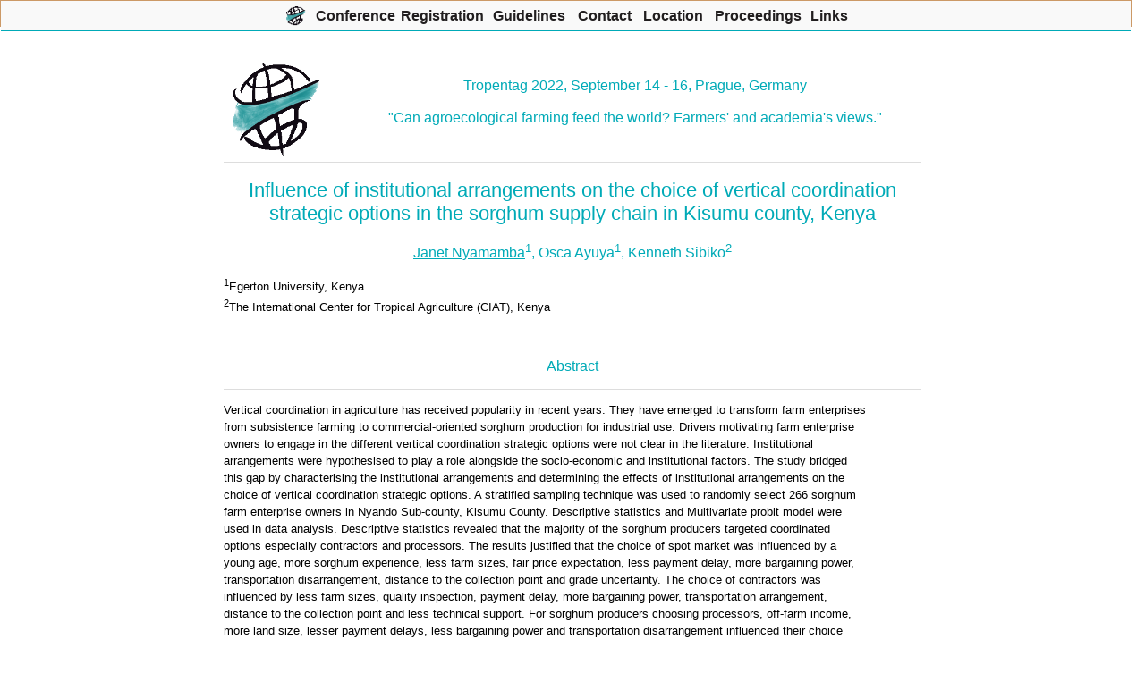

--- FILE ---
content_type: text/html; charset=UTF-8
request_url: https://www.tropentag.de/2022/abstracts/links/Nyamamba_OhWkoScl.php
body_size: 1614
content:
<!DOCTYPE HTML PUBLIC "-//W3C//DTD HTML 3.2 Final//EN">

<html>
<head>
<title>Abstract 
Janet Nyamamba - Tropentag 2022</title>
<link type="text/css" rel="stylesheet" href="https://www.tropentag.de/dtt2015.css">
<meta http-equiv="Content-Type" content="text/html; charset=iso-8859-1">
<script language="javascript" src="https://www.tropentag.de/dropdown/sniffer.js" type="text/javascript">
</script>
<script type="text/javascript" src="https://www.tropentag.de/dropdown/sitemenu.php?export=1" language="javascript1.2"> 
</script>
<script language="javascript1.2" src="https://www.tropentag.de/dropdown/style.js" type="text/javascript">
</script>
<link rel="SHORTCUT ICON" href="https://www.tropentag.de/favicon.ico">
</head>
<body bgcolor="#f8fbd0">

<table align="center" border="0" cellpadding="0" cellspacing="0" width="780">
<tr>
<td>


<p>&nbsp;</p>

<table cellpadding="0" cellspacing="0" border="0" width="100%" >
<tr>
<td><img src="/dtt_logo.gif" alt="Logo Tropentag" width="100" hspace="10"></td>
<td><h3 align="center">Tropentag 2022, September 14 - 16, Prague, Germany<br><br>
&quot;Can agroecological farming feed the world? Farmers' and academia's views.&quot;</h3>
</td>
</tr>
</table>


<hr width="100%">

<h2 align="center">Influence of institutional arrangements on the choice of vertical coordination strategic options in the sorghum supply chain in Kisumu county, Kenya</h2>

<div align="center">

<h3><u>Janet Nyamamba</u><sup>1</sup>, Osca Ayuya<sup>1</sup>, Kenneth Sibiko<sup>2</sup></h3></div>
<p><sup>1</sup>Egerton University, Kenya<br>
<sup>2</sup>The International Center for Tropical Agriculture (CIAT), Kenya<br>
</p>

<p ><br>
</p>
<h3 align="center">Abstract</h3>

<hr width="100%">

<p class=justify>Vertical coordination in agriculture has received popularity in recent years. They have emerged to transform farm enterprises from subsistence farming to commercial-oriented sorghum production for industrial use. Drivers motivating farm enterprise owners to engage in the different vertical coordination strategic options were not clear in the literature. Institutional arrangements were hypothesised to play a role alongside the socio-economic and institutional factors. The study bridged this gap by characterising the institutional arrangements and determining the effects of institutional arrangements on the choice of vertical coordination strategic options. A stratified sampling technique was used to randomly select 266 sorghum farm enterprise owners in Nyando Sub-county, Kisumu County. Descriptive statistics and Multivariate probit model were used in data analysis.  Descriptive statistics revealed that the majority of the sorghum producers targeted coordinated options especially contractors and processors. The results justified that the choice of spot market was influenced by a young age, more sorghum experience, less farm sizes, fair price expectation, less payment delay, more bargaining power, transportation disarrangement, distance to the collection point and grade uncertainty.  The choice of contractors was influenced by less farm sizes, quality inspection, payment delay, more bargaining power, transportation arrangement, distance to the collection point and less technical support. For sorghum producers choosing processors, off-farm income, more land size, lesser payment delays, less bargaining power and transportation disarrangement influenced their choice positively. The study recommended the use of standardised quality grading systems, price premiums for producers due to delayed payments and reasonable ways of sharing risks between the actors in order for them to access and utilise the new, lucrative and emerging cereal markets.</p>

<hr width="100%">
<p><strong>Keywords:</strong> Institutional arrangements, supply chain, vertical coordination, vertical coordination strategic options</p><hr width="100%"><p><strong>Contact Address:</strong> Janet Nyamamba, Egerton University, 40100&nbsp;Njoro, Kenya, e-mail: janetsigara<img src="https://www.tropentag.de/custom/pictures/at.gif" align="absbottom" border=0 alt="@">gmail.com</p><hr width="100%">
<a href="https://validator.w3.org/check/referer"><img border="0"
src="/custom/w3c/valid-html32.gif"
alt="Valid HTML 3.2!" height="31" width="88"></a>

</td>
</tr>
</table>
<script language="javascript1.2" src="https://www.tropentag.de/dropdown/menu.js" type="text/javascript">
</script>
</body>
</html>



--- FILE ---
content_type: text/css
request_url: https://www.tropentag.de/dtt2015.css
body_size: 1357
content:
CODE { color:#990000; font-weight:normal; font-family:courier,monotype; font-size:15px; }
.code { color:#990000; font-weight:normal; font-family:courier,monotype; font-size:15px; }

A { text-decoration:underline; font-weight:normal; color:#00aab7; }
A:visited,A:hover { color:#018892; }

H1 { font-family:verdana,arial,helvetica,sans serif; font-size:24px; color:#00aab7; }
H2 { font-family:verdana,arial,helvetica,sans serif; font-size:22px; color:#00aab7; }
H2 I { font-family:verdana,arial,helvetica,sans serif; font-size:22px; color:#00aab7; }
H3 { font-family:verdana,arial,helvetica,sans serif; font-size:16px; color:black; }
P { font-family:verdana,arial,helvetica,sans serif; font-size:13px; color:black }
.tiny  { font-family:verdana,arial,helvetica,sans serif; font-size:11px; color:black; }
.link  { font-family:arial,helvetica,sans serif; font-size:13px; color:black; }
.tinylink  { font-family:arial,helvetica,sans serif; font-size:11px; color:black; }
I { font-family:times new roman,serif; font-size:15px; color:black; }
TABLE { font-size:13px; }
TD { font-family:verdana,arial,helvetica,sans serif;  }
UL { font-family:verdana,arial,helvetica,sans serif; font-size:13px; color:black; }
OL { font-family:verdana,arial,helvetica,sans serif; font-size:13px; color:black; }
LI { font-family:verdana,arial,helvetica,sans serif; font-size:13px; color:black; }
EM { font-style:normal; font-weight:bold; color:#00aab7; }

P.justify {text-align:left} 
LI.numerisch { color:blue; }
TR.break { background-color: #f8fbd0; }
TR.tabrow {background-color: #ffff99; }
.tabtitle { font-size:19px; font-weight:normal; color:#00aab7; }
.eintrag { font-size:14px; ; }
.table_tage {font-size:13px; font-weight:normal;} 
.table_groups {font-size:13px; font-weight:normal;} 


.title { font-family:verdana,arial,helvetica,sans serif; font-size:22px; color:#00aab7; }
.subtitle { font-family:verdana,arial,helvetica,sans serif; font-size:16px;  }
.smalltitle { font-family:verdana,arial,helvetica,sans serif; font-size:13px; font-weight:bold; color:#00aab7; }

.feedtext { width:250px; font-family:arial,helvetica,sans serif; font-size:13px; color:#660000; }
.textfield { width:388px; font-family:arial,helvetica,sans serif; font-size:13px; color:#660000; }
.codebox { width:450px; color:#990000; font-family:courier,monotype; font-weight:normal; }

.selector {
	font-family:courier,monotype; 
	font-size:15px; 
	color:#990000; 
	background-color:#f8fbd0;
	}
	
	
.submitter { 
	width:125px; 
	background-image:url(resources/sandy.gif); 
	cursor:hand; 
	font-size:13px; 
	font-family:arial,helvetica,sans serif; 
	color:#990033; 
	font-weight:bold; 
	}

.resetter { 
	width:100px; 
	position:relative;
	left:-22px;
	background-image:url(resources/sandy.gif); 
	cursor:hand; 
	font-size:13px; 
	font-family:arial,helvetica,sans serif;
	color:#990033; 
	font-weight:bold; 
	}

.resetter2 { 
	width:100px; 
	background-image:url(resources/sandy.gif); 
	cursor:hand; 
	font-size:13px; 
	font-family:arial,helvetica,sans serif;
	color:#990033; 
	font-weight:bold; 
	}

#main {
width: 780px;
}

#udm a.udmY, #udm a.udmY:visited { 
	background-color:#ffdcaa;
}

html>body #ffx {
display:none;
}


/*------------------------------------*\
//  OVERRIDE 
//\*------------------------------------*/

/*********************
TYPOGRAPHY
*********************/
@font-face {
  font-family: 'bebas_bold';
  src: url("/fonts/bebasneue_bold-webfont.eot");
  src: url("/fonts/bebasneue_bold-webfont.eot?#iefix") format("embedded-opentype"), url("../fonts/bebasneue_bold-webfont.woff2") format("woff2"), url("../fonts/bebasneue_bold-webfont.woff") format("woff"), url("../fonts/bebasneue_bold-webfont.ttf") format("truetype"), url("../fonts/bebasneue_bold-webfont.svg#bebas_neuebold") format("svg");
  font-weight: normal;
  font-style: normal; }
@font-face {
  font-family: 'bebas_light';
  src: url("/fonts/bebasneue_light-webfont.eot");
  src: url("/fonts/bebasneue_light-webfont.eot?#iefix") format("embedded-opentype"), url("../fonts/bebasneue_light-webfont.woff2") format("woff2"), url("../fonts/bebasneue_light-webfont.woff") format("woff"), url("../fonts/bebasneue_light-webfont.ttf") format("truetype"), url("../fonts/bebasneue_light-webfont.svg#bebas_neuelight") format("svg");
  font-weight: normal;
  font-style: normal; }
@font-face {
  font-family: 'bebas_regular';
  src: url("/fonts/bebasneue_regular-webfont.eot");
  src: url("/fonts/bebasneue_regular-webfont.eot?#iefix") format("embedded-opentype"), url("../fonts/bebasneue_regular-webfont.woff2") format("woff2"), url("../fonts/bebasneue_regular-webfont.woff") format("woff"), url("../fonts/bebasneue_regular-webfont.ttf") format("truetype"), url("../fonts/bebasneue_regular-webfont.svg#bebas_neue_regularregular") format("svg");
  font-weight: normal;
  font-style: normal; }


body{
	background: #fff !important;
	padding-top: 30px;
	padding-bottom: 50px
}

h1, h2, h3, h4, h5{
	color: #00aab7 !important;
	 font-family: "",Helvetica, Arial, sans-serif !important;
	font-style: normal;
	font-weight: normal;
}

p{
	text-align: left: !important;
	width: 100% !important;
	max-width: 720px !important;
	line-height: 1.5 !important;
}

*{
	
}

table, tr, td thead{
	background: #fff !important;
}

hr{
	border: none;
	border-top: 1px solid  #ddd !important;
	margin-right: 0%;

}

body table:first-child{
	width: 100%  !important;
	max-width: 780px  !important;

}



#main{
	width: 100%;
	max-width: 780px;
}

  #underb * {
    background-color: #f9f9f9 !important;
	padding-bottom: 5px;
	border-bottom: solid 1px #00aab7; }

#udm-navbar {

  color: #211e1f !important;
  font-family: "", "Helvetica Neue", Helvetica, Arial, sans-serif !important; }

.linkspan {
  background-color: transparent !important; }

#manch div, #canch div {
  background-color: #f6f6f6 !important;
 }

.mTD, .mTD a, .mTD span, .SUBmTD, .SUBmTD a, .SUBmTD span, div.linkspan, #manch .linkspan {
  color: #211e1f !important;
  background-color: transparent !important;
  font-family: "", "Helvetica Neue", Helvetica, Arial, sans-serif !important; }

.linkspan:hover, .SUBmTD span:hover, .SUBmTD:hover, .mTD:hover {
  color: #2896c4 !important; }

.mTD {
  border-right: none;
  padding-top: 5px; }

table#udm-g{
	background: transparent !important;
	width: 0 !important;
}



--- FILE ---
content_type: text/javascript
request_url: https://www.tropentag.de/dropdown/menu.js
body_size: 755
content:
//UDMv3.8.3

//*** DO NOT EDIT **************************************************************************
var tempEl;function getRealLeft(imgElem){if(ns4){xPos=imgElem.x;}else if(!exclude){xPos=eval(imgElem).offsetLeft;tempEl=eval(imgElem).offsetParent;while(tempEl!=null){xPos+=tempEl.offsetLeft;tempEl=tempEl.offsetParent;}}if(mac&&ie5){xPos+=parseInt(document.body.leftMargin);}return xPos;};function getRealTop(imgElem){if(ns4){yPos=imgElem.y;}else if(!exclude){yPos=eval(imgElem).offsetTop;tempEl=eval(imgElem).offsetParent;while(tempEl!=null){yPos+=tempEl.offsetTop;tempEl=tempEl.offsetParent;}}if(mac&&ie5){yPos+=parseInt(document.body.topMargin);}return yPos;};/*get offset position based on a function from http://www.webreference.com/js/column33/image.html*/var xPos=0;var yPos=0;var rImg;var rPosition=new Array;if(typeof document.images['anchor']!="undefined"&&typeof document.images['anchor']!=null){rImg=document.images['anchor'];};var fAry=new Array;var fj=0;var fImgs=document.images;var faryl=0;if(!exclude){faryl=fImgs.length;}for(var i=0;i<faryl;i++){if(fImgs[i].name=="freeanchor"){fAry[fj]=fImgs[i];fj++;}};var usingR=0;var usingRF=0;if(!exclude&&rImg){usingR=1;if((mac&&ie4)||(lin&&(op5||op6))||(kde&&KDEn<3)){ie4=0;ie=0;kde=0;exclude=1;}else if(ns4){xPos=getRealLeft(rImg);yPos=getRealTop(rImg);if(menuALIGN!="free"){menuALIGN="left";}absLEFT=xPos;absTOP=yPos;}else{xPos=getRealLeft(rImg);yPos=getRealTop(rImg);if(menuALIGN!="free"){menuALIGN="left";}absLEFT=xPos;absTOP=yPos;}}faryl=fAry.length;if(faryl>0&&menuALIGN=="free"){usingRF=1;if((mac&&ie4)||(lin&&(op5||op6))||(kde&&KDEn<3)){ie4=0;ie=0;kde=0;exclude=1;}else if(ns4){for(i=0;i<faryl;i++){xPos=getRealLeft(fAry[i]);yPos=getRealTop(fAry[i]);if(typeof mI[i]!="undefined"){mI[i][7]=xPos;mI[i][6]=yPos;}absLEFT=0;absTOP=0;}}else{for(i=0;i<faryl;i++){xPos=getRealLeft(fAry[i]);yPos=getRealTop(fAry[i]);if(typeof mI[i]!="undefined"){mI[i][7]=xPos;mI[i][6]=yPos;}absLEFT=0;absTOP=0;}}};var brTok="";if(ie4||(mac&&ie5)){brTok="ie4";}else if(ie5){brTok="ie5";}if(ns6||op7||kde){brTok="moz";}if(op6){brTok="op6";}if(op5){brTok="op5";}if(ns4){brTok="ns4";}if(!exclude){document.write('<script language="javascript1.2" type="text/javascript" src="'+baseHREF+'menu_'+brTok+'.js"></script>');}